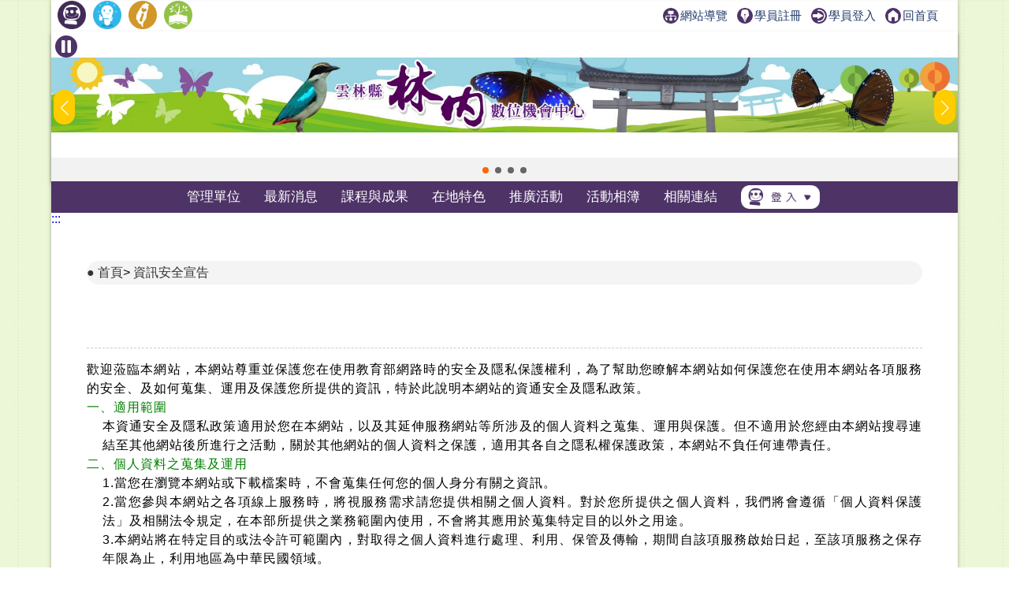

--- FILE ---
content_type: text/html; charset=utf-8
request_url: https://itaiwan.moe.gov.tw/doc/security.php?doc=391
body_size: 9130
content:
<!DOCTYPE HTML>
<html lang="zh-TW">
  <head>
    <title>資訊安全宣告-雲林縣林內數位機會中心</title>
    <meta http-equiv="X-UA-Compatible" content="IE=edge,chrome=1">
<meta name="viewport" content="width=device-width, initial-scale=1.0, user-scalable=no, minimum-scale=1.0, maximum-scale=1.0" />
<meta http-equiv="Content-Type" content="text/html; charset=utf-8" />
<meta name="format-detection" content="telephone=no">
<meta name="keywords" content="">
<meta name="description" content="紫斑蝶，美麗而特別；
八色鳥，耀眼而奪目；
人生就該盡情彩色!٩(●ᴗ●)۶
時代進步，腳步不能停滯，
一起學習，一起進步，一起成長!">
<link rel="shortcut icon" href="https://itaiwan.moe.gov.tw/favicon.ico"/>
<link rel="stylesheet" href="https://itaiwan.moe.gov.tw/doc/style/_theme_style7.css"/><link rel="stylesheet" href="https://itaiwan.moe.gov.tw/doc/style/reset.css?v=20250612"/>
<link rel="stylesheet" href="https://itaiwan.moe.gov.tw/doc/style/index.css?v=20250612"/>
<link rel="stylesheet" href="https://itaiwan.moe.gov.tw/doc/style/main.css?v=20250612"/>
<link rel="stylesheet" href="https://itaiwan.moe.gov.tw/doc/style/public.css?v=20250626"/>
<link rel="stylesheet" href="https://itaiwan.moe.gov.tw/doc/style/fotorama.css?v=20250612"/>
<link rel="stylesheet" href="https://itaiwan.moe.gov.tw/style/swiper.css?v=20250612"/>
<script src="https://itaiwan.moe.gov.tw/js/jquery.min.js?v=20250612"></script>
<script src="https://itaiwan.moe.gov.tw/doc/js/js_scrolltopcontrol.js?v=20250612"></script>
<script src="https://itaiwan.moe.gov.tw/doc/js/js_submenu.js?v=20250612"></script>
<script src="https://itaiwan.moe.gov.tw/doc/js/fotorama.js?v=20250612"></script>
<script src="https://itaiwan.moe.gov.tw/doc/js/jq_option_menu.js?v=20250612"></script>
<script src="https://itaiwan.moe.gov.tw/doc/js/ddaccordion.js?v=20250612"></script>
<script src="https://itaiwan.moe.gov.tw/doc/js/js_youtube_autoscal.js?v=20250612"></script>
<script src="https://itaiwan.moe.gov.tw/js/swiper.min.js?v=20250612"></script>

<script type="text/javascript">
ddaccordion.init({
	headerclass: "expandable", //Shared CSS class name of headers group that are expandable
	contentclass: "categoryitems", //Shared CSS class name of contents group
	revealtype: "click", //Reveal content when user clicks or onmouseover the header? Valid value: "click", "clickgo", or "mouseover"
	mouseoverdelay: 200, //if revealtype="mouseover", set delay in milliseconds before header expands onMouseover
	collapseprev: false, //Collapse previous content (so only one open at any time)? true/false 
	defaultexpanded: [], //index of content(s) open by default [index1, index2, etc]. [] denotes no content
	onemustopen: false, //Specify whether at least one header should be open always (so never all headers closed)
	animatedefault: false, //Should contents open by default be animated into view?
	persiststate: true, //persist state of opened contents within browser session?
	toggleclass: ["", "openheader"], //Two CSS classes to be applied to the header when it's collapsed and expanded, respectively ["class1", "class2"]
	togglehtml: ["prefix", "", ""], //Additional HTML added to the header when it's collapsed and expanded, respectively  ["position", "html1", "html2"] (see docs)
	animatespeed: "fast", //speed of animation: integer in milliseconds (ie: 200), or keywords "fast", "normal", or "slow"
	oninit:function(headers, expandedindices){ //custom code to run when headers have initalized
		//do nothing
	},
	onopenclose:function(header, index, state, isuseractivated){ //custom code to run whenever a header is opened or closed
		//do nothing
	}
})
</script>
  </head>
  <body>
    	
<noscript>
  <div class="_noscript">
    很抱歉，網站的某些功能在 JavaScript 沒有啟用的狀態下無法正常使用。
  </div>
</noscript>
<div class="for_accessibility">
  <a href="#C" class="goCenter" title="跳到主要內容" tabindex="1">跳到主要內容</a>
</div>
<div class="mini_menu">
  <div class="column">
    <div class="logo"><a href="index.php?doc=391" tabindex="-1" title="雲林縣林內數位機會中心">雲林縣林內數位機會中心</a></div>
    <div class="mini_submenu">
      <ul id="mini_menu">
        <li class="m0">
          <a href="about-list.php?doc=391" tabindex="-1" title="管理單位">管理單位</a>
          <div class="submenu submenu_style1" style="display: none;">
            <div class="sub_class">
              <div class='title'><a href='about.php?doc=391&id=1' title='關於我們'>關於我們</a></div><div class='title'><a href='about.php?doc=391&id=2' title='地理位置'>地理位置</a></div><div class='title'><a href='about.php?doc=391&id=3' title='開放時間'>開放時間</a></div>            </div>
          </div>
        </li>
        <li class="m0">
          <a href="news.php?doc=391" tabindex="-1" title="最新消息">最新消息</a>
          <div class="submenu submenu_style1" style="display: none;">
            <div class="sub_class">
              <div class="title"><a href="news.php?doc=391" tabindex="-1" title="最新消息">最新消息</a></div>
              <div class="title"><a href="mediareport.php?doc=391" tabindex="-1" title="媒體報導">媒體報導</a></div>
            </div>
          </div>
        </li>
        <li class="m0">
          <a href="course.php?doc=391" tabindex="-1" title="課程與成果">課程與成果</a>
          <div class="submenu submenu_style1" style="display: none;">
            <div class="sub_class">
              <div class="title"><a href="course.php?doc=391" tabindex="-1" title="開課訊息">開課訊息</a></div>
              <div class="title"><a href="digital_list.php?doc=391" tabindex="-1" title="數位應用活動">數位應用活動</a></div>
              <div class="title"><a href="achievement.php?doc=391" tabindex="-1" title="上課照片">上課照片</a></div>
              <div class="title"><a href="achievement_dig.php?doc=391" tabindex="-1" title="數位上課照片">數位上課照片</a></div>
                            <div class="title"><a href="achievement_mobile.php?doc=391" tabindex="-1" title="近用上課照片">近用上課照片</a></div>
                            <div class="title"><a href="story.php?doc=391" tabindex="-1" title="學習故事">學習故事</a></div>
              <div class='title'><a href="docrace.php?doc=391" title="學員競賽作品" tabindex="-1">學員競賽作品</a></div>
            </div>
          </div>
        </li>
        <li class="m0">
          <a href="local.php?doc=391" tabindex="-1" title="在地特色">在地特色</a>
          <div class="submenu submenu_style1" style="display: none;">
            <div class="sub_class">
              <div class='title'><a href='local.php?doc=391&id=1' title='在地商品'>在地商品</a></div><div class='title'><a href='local.php?doc=391&id=2' title='文化典藏'>文化典藏</a></div><div class='title'><a href='local.php?doc=391&id=3' title='小旅行'>小旅行</a></div><div class='title'><a href='local.php?doc=391&id=4' title='特色課程'>特色課程</a></div><div class='title'><a href='local.php?doc=391&id=5' title='在地特色案例'>在地特色案例</a></div>            </div>
          </div>
        </li>
        <li class="m0">
          <a href="actives.php?doc=391" tabindex="-1" title="推廣活動">推廣活動</a>
					<div class="submenu submenu_style1" style="display: none;">
            <div class="sub_class">
              <div class="title"><a href="actives.php?doc=391" tabindex="-1" title="推廣活動">推廣活動</a></div>
              <div class="title"><a href="openrecord.php?doc=391" tabindex="-1" title="DOC開放紀錄">DOC開放紀錄</a></div>
            </div>
          </div>
        </li>
        <li class="m0">
          <a href="album.php?doc=391" tabindex="-1" title="活動相簿">活動相簿</a>
          <div class="submenu submenu_style3" style="display: none;">
            <div class="sub_class">
              <div class='title'><a href='album.php?doc=391' title='活動照片'>活動照片</a></div>
              <div class='title'><a href='photo.php?doc=391' title='精選照片'>精選照片</a></div>
              <div class='title'><a href='linkvideo.php?doc=391' title='DOC成果影片'>DOC成果影片</a></div>
						</div>
          </div>
        </li>
        <li class="m0">
          <a href="links.php?doc=391" tabindex="-1" title="相關連結">相關連結</a>
          <div class="submenu submenu_style1" style="display: none;">
            <div class="sub_class">
              <div class="title"><a href="links.php?doc=391" tabindex="-1" title="網站連結">網站連結</a></div>
              <div class="title"><a href="links_company.php?doc=391" tabindex="-1" title="企業捐贈">企業捐贈</a></div>
            </div>
          </div>
        </li>
        <li class="m0">
          <a href="#" tabindex="-1" title="登入">登入</a>
          <div class="submenu submenu_style1" style="display: none;">
            <div class="sub_class">
              <div class="title"><a href="../admin/" tabindex="-1" title="管考登入">管考登入</a></div>
            </div>
          </div>
        </li>
      </ul>
    </div>
  </div>
</div>
<div class="contain_head">
<div class="header">
	<a class="TOP_mobile" title="上方連結區" name="U" accesskey="U" href="#U" tabindex="1">:::</a>
  <div class="link">
    <div class="link_column">
      <ul>
				
        <li>
          <h1><a href="index.php?doc=391" title="回DOC首頁"><img src="style7/icon_doc.png" height="36" title="回DOC首頁" alt="回DOC首頁"/></a></h1>
        </li>
        <li><a href="../elearning/index.php" title="學習中心(另開新視窗)"  target="_blank"><img src="style/icon_elearning.png" height="36" title="學習中心(另開新視窗)" alt="學習中心"/></a></li>
        <li><a href="../index.php" title="回偏鄉數位培力推動計畫(另開新視窗)" target="_blank"><img src="style/icon_itaiwan.png" height="36" title="回偏鄉數位培力推動計畫(另開新視窗)" alt="回偏鄉數位培力推動計畫"/></a></li>
        <li><a href="/sup/?team=4" title="回輔導團(另開新視窗)" target="_blank"><img src="style/icon_sup.png" height="36" title="回輔導團(另開新視窗)" alt="回輔導團"/></a></li>
      </ul>
      <!--依登入情況顯示不同資訊-->
      <div class="message">
        <a href="sitemap.php?doc=391" title="網站導覽"><img src="style/icon_link_sitemap.svg" alt="圖示-網站導覽" style="">網站導覽</a>
        <a href="/elearning/member_regist.php" title="學員註冊(另開新視窗)" target="_blank"><img src="style/icon_link_regist.svg" alt="圖示-學員註冊" style="">學員註冊</a> 
        <a href="/elearning/login.php" title="學員登入(另開新視窗)" target="_blank"><img src="style/icon_link_login.svg" alt="圖示-學員登入" style="">學員登入</a>
        <a href="index.php?doc=391" title="回首頁"><img src="style/icon_link_index.svg" alt="圖示-回首頁" style="">回首頁</a>
      </div>
    </div>
  </div>
  <div class="column">
    <div class="logo" onClick="location.href='index.php?doc=391'">雲林縣林內數位機會中心</div>
    <div id="option" tabindex="1">展開漢堡選單</div>
    <div id="option_column">
      <div class="option_wrap">
        <ul class="option_menu">
          <li class="menuheader expandable option_sel">
            <a href="#" tabindex="-1" title="登入">登入</a> <span class="status">展開</span> 
          </li>
          <ul class="categoryitems">
            <li><a href="../elearning/login.php" tabindex="-1" title="學員登入">學員登入</a></li>
            <li><a href="../admin/" tabindex="-1" title="管考登入">管考登入</a></li>
          </ul>
          <li class="option_sel">
            <a href="index.php?doc=391" tabindex="-1" title="首頁">首頁</a>
          </li>
          <li class="option_title">主選單</li>
          <li class="menuheader expandable option_sel">
            <a href="about-list.php?doc=391" tabindex="-1" title="管理單位">管理單位</a> <span class="status">展開</span>
          </li>
          <ul class="categoryitems">
            <li><a href='about.php?doc=391&id=1' tabindex="-1" title='關於我們'>關於我們</a></li><li><a href='about.php?doc=391&id=2' tabindex="-1" title='地理位置'>地理位置</a></li><li><a href='about.php?doc=391&id=3' tabindex="-1" title='開放時間'>開放時間</a></li>          </ul>
          <li class="menuheader expandable option_sel">
            <a href="news.php?doc=391" tabindex="-1" title="最新消息">最新消息</a> <span class="status">展開</span>
          </li>
          <ul class="categoryitems">
            <li><a href="news.php?doc=391" title="最新消息">最新消息</a></li>
            <li><a href="mediareport.php?doc=391" tabindex="-1" title="媒體報導">媒體報導</a></li>
          </ul>
          <li class="menuheader expandable option_sel">
            <a href="achievement.php?doc=391" tabindex="-1" title="課程與成果">課程與成果</a> <span class="status">展開</span>
          </li>
          <ul class="categoryitems">
            <li><a href="course.php?doc=391" tabindex="-1" title="開課訊息">開課訊息</a></li>
            <li><a href="digital_list.php?doc=391" tabindex="-1" title="數位應用活動">數位應用活動</a></li>
            <li><a href="achievement.php?doc=391" tabindex="-1" title="上課照片">上課照片</a></li>
            <li><a href="achievement_dig.php?doc=391" tabindex="-1" title="數位上課照片">數位上課照片</a></li>
                        <li><a href="achievement_mobile.php?doc=391" tabindex="-1" title="近用上課照片">近用上課照片</a></li>
                        <li><a href="story.php?doc=391" tabindex="-1" title="學習故事">學習故事</a></li>
            <li><a href="docrace.php?doc=391" title="學員競賽作品" tabindex="-1">學員競賽作品</a></li>
          </ul>
          <li class="menuheader expandable option_sel">
            <a href="local.php?doc=391" tabindex="-1" title="在地特色">在地特色</a> <span class="status">展開</span>
          </li>
          <ul class="categoryitems">
            <li><a href='local.php?doc=391&id=1' tabindex="-1" title='在地商品'>在地商品</a></li><li><a href='local.php?doc=391&id=2' tabindex="-1" title='文化典藏'>文化典藏</a></li><li><a href='local.php?doc=391&id=3' tabindex="-1" title='小旅行'>小旅行</a></li><li><a href='local.php?doc=391&id=4' tabindex="-1" title='特色課程'>特色課程</a></li><li><a href='local.php?doc=391&id=5' tabindex="-1" title='在地特色案例'>在地特色案例</a></li>          </ul>
          <li class="menuheader expandable option_sel">
            <a href="actives.php?doc=391" tabindex="-1" title="推廣活動">推廣活動</a> <span class="status">展開</span>
          </li>
					<ul class="categoryitems">
						<li><a href="actives.php?doc=391" tabindex="-1" title="推廣活動">推廣活動</a></li>
						<li><a href="openrecord.php?doc=391" tabindex="-1" title="DOC開放紀錄">DOC開放紀錄</a></li>
					</ul>
          <li class="menuheader expandable option_sel">
            <a href="album.php?doc=391" tabindex="-1" title="活動相簿">活動相簿</a> <span class="status">展開</span>
          </li>
					<ul class="categoryitems">
						<li><a href="album.php?doc=391" tabindex="-1" title="活動照片">活動照片</a></li>
						<li><a href="photo.php?doc=391" tabindex="-1" title="精選照片">精選照片</a></li>
						<li><a href="linkvideo.php?doc=391" tabindex="-1" title="DOC成果影片">DOC成果影片</a></li>
					</ul>

          <li class="menuheader expandable option_sel">
            <a href="links.php?doc=391" tabindex="-1" title="相關連結">相關連結</a> <span class="status">展開</span>
          </li>
          <ul class="categoryitems">
            <li><a href="../index.php" tabindex="-1" title="偏鄉數位培力推動計畫">偏鄉數位培力推動計畫</a></li>
            <li><a href="../tablet/index.php" tabindex="-1" title="行動近用計畫">行動近用計畫</a></li>
            <li><a href="/sup/?team=4" tabindex="-1" title="輔導團">輔導團</a></li>
            <li><a href="../elearning/index.php" tabindex="-1" title="學習中心">學習中心</a></li>
            <li><a href="links.php?doc=391" tabindex="-1" title="網站連結">網站連結</a></li>
            <li><a href="links_company.php?doc=391" tabindex="-1" title="企業捐贈">企業捐贈</a></li>
          </ul>
          <li class="option_title">網站資訊</li>
          <li class="option_sel">
            <a href="private.php?doc=391" tabindex="-1" title="隱私權宣告">隱私權宣告</a>
          </li>
          <li class="option_sel"> 
            <a href="security.php?doc=391" tabindex="-1" title="資訊安全宣告">資訊安全宣告</a>
          </li>
          <li class="option_sel">
            <a href="personal.php?doc=391" tabindex="-1" title="個人資料保護">個人資料保護</a>
          </li>
          <li class="option_sel">
            <a href="sitemap.php?doc=391" tabindex="-1" title="網站導覽">網站導覽</a>
          </li>
					<a href="#close" id="rwdmenu_tab_close" tabindex="-1" title="關閉選單">關閉選單</a>
        </ul>
      </div>
    </div>
  </div>
</div>

<div class="top_banner">
	<!--banner start-->
	<button id="button-top-banner" class="swiper-toggle _stop" aria-label="暫停Banner輪播" type="button" title="暫停Banner輪播">
    <span class="_text">暫停Banner輪播</span>
  </button>
	
	<div class="swiper-container swiper_banner">
		<div class="swiper-wrapper">
			<!-- Slides -->
			
					<div class="swiper-slide">
						<div class="box_commend">
							<a href="https://itaiwan.moe.gov.tw/doc/index.php?doc=391" title="林內數位機會中心1[另開新視窗]" target="_blank">
								<div class="pic" style="background-image: url('upfd/upimage/TP-170413-015243.jpg');">林內數位機會中心1[另開新視窗]</div>
							</a>
						</div>
					</div>
					<div class="swiper-slide">
						<div class="box_commend">
							<a href="https://itaiwan.moe.gov.tw/doc/index.php?doc=391" title="林內數位機會中心2[另開新視窗]" target="_blank">
								<div class="pic" style="background-image: url('upfd/upimage/TP-170413-015244.jpg');">林內數位機會中心2[另開新視窗]</div>
							</a>
						</div>
					</div>
					<div class="swiper-slide">
						<div class="box_commend">
							<a href="https://itaiwan.moe.gov.tw/doc/index.php?doc=391" title="林內數位機會中心3[另開新視窗]" target="_blank">
								<div class="pic" style="background-image: url('upfd/upimage/TP-230202-045141.png');">林內數位機會中心3[另開新視窗]</div>
							</a>
						</div>
					</div>
					<div class="swiper-slide">
						<div class="box_commend">
							<a href="https://itaiwan.moe.gov.tw/doc/index.php?doc=391" title="林內數位機會中心4[另開新視窗]" target="_blank">
								<div class="pic" style="background-image: url('upfd/upimage/TP-230202-045142.png');">林內數位機會中心4[另開新視窗]</div>
							</a>
						</div>
					</div>		</div>
		<div class="swiper-pagination swiper-pagination-white"></div>
		<div class="swiper-button-next swiper-button-white"></div>
		<div class="swiper-button-prev swiper-button-white"></div>
	</div>
	<noscript>
		<style type="text/css">
			.top_banner{
				height: unset;
			}
			.swiper-wrapper{
				display: grid !important;
				gap: 5px !important;
				grid-template-columns: repeat(1,1fr);
			}
			.swiper-button-prev,
			.swiper-button-next{
				display: none !important;
			}
		</style>
	</noscript>
	<!--banner end-->
</div>
<script type="text/javascript">
/*20250606-無障礙修改需求-banner start*/
//********************************************
$(function(){
  function index_banner(){
    var swiper_banner = new Swiper('.swiper_banner', {
      slidesPerView: 1,
      spaceBetween: 0,
      //centeredSlides: true,
      loop: true,
      autoplay: {
        delay: 8000,
        disableOnInteraction: false,
      },
      pagination: {
        el: '.swiper-pagination',
        clickable: true,
      },
      navigation: {
        nextEl: '.swiper-button-next',
        prevEl: '.swiper-button-prev',
      },
    })
    let isPaused = false;
    $('#button-top-banner').on('click', function () {
      if (isPaused) {
        swiper_banner.autoplay.start();
        let _text = "暫停";
        $(this).attr('aria-label',_text);
        $(this).addClass('_stop');
        $(this).removeClass('_play');
        $(this).find("span").text(_text);
      } else {
        swiper_banner.autoplay.stop();
        let _text = "輪播";
        $(this).attr('aria-label',_text);
        $(this).addClass('_play');
        $(this).removeClass('_stop');
        $(this).find("span").text(_text);
      }
      isPaused = !isPaused;
    });
  }
  index_banner();
});
//********************************************
/*20250606-無障礙修改需求-banner end*/
</script>
</script>    <div id="mask"></div>
    <div class="menu">
  <div class="menu_column">
    <ul id="menu" class="nav">
      <li class="m0">
        <a href="about-list.php?doc=391" title="管理單位">管理單位</a>
        <div class="submenu submenu_style1" style="display: none;">
          <div class="sub_class">
            <div class='title'><a href='about.php?doc=391&id=1' title='關於我們'>關於我們</a></div><div class='title'><a href='about.php?doc=391&id=2' title='地理位置'>地理位置</a></div><div class='title'><a href='about.php?doc=391&id=3' title='開放時間'>開放時間</a></div>          </div>
        </div>
      </li>
      <li class="m0">
        <a href="news.php?doc=391" title="最新消息">最新消息</a>
        <div class="submenu submenu_style1" style="display: none;">
          <div class="sub_class">
            <div class="title"><a href="news.php?doc=391" title="最新消息">最新消息</a></div>
            <div class="title"><a href="mediareport.php?doc=391" title="媒體報導">媒體報導</a></div>
          </div>
        </div>
      </li>
      <li class="m0">
        <a href="course.php?doc=391" title="課程與成果">課程與成果</a>
        <div class="submenu submenu_style1" style="display: none;">
          <div class="sub_class">
            <div class="title"><a href="course.php?doc=391" title="開課訊息">開課訊息</a></div>
            <div class="title"><a href="digital_list.php?doc=391" title="數位應用活動">數位應用活動</a></div>
            <div class="title"><a href="achievement.php?doc=391" title="上課照片">上課照片</a></div>
            <div class="title"><a href="achievement_dig.php?doc=391" title="數位上課照片">數位上課照片</a></div>
                        <div class="title"><a href="achievement_mobile.php?doc=391" title="近用上課照片">近用上課照片</a></div>
                        <div class="title"><a href="story.php?doc=391" title="學習故事">學習故事</a></div>
            <div class='title' style="width:120px;"><a href="docrace.php?doc=391" title="學員競賽作品">學員競賽作品</a></div>
          </div>
        </div>
      </li>
      <li class="m0">
        <a href="local.php?doc=391" title="在地特色">在地特色</a>
        <div class="submenu submenu_style1" style="display: none;">
          <div class="sub_class">
            <div class='title'><a href='local.php?doc=391&id=1' title='在地商品'>在地商品</a></div><div class='title'><a href='local.php?doc=391&id=2' title='文化典藏'>文化典藏</a></div><div class='title'><a href='local.php?doc=391&id=3' title='小旅行'>小旅行</a></div><div class='title'><a href='local.php?doc=391&id=4' title='特色課程'>特色課程</a></div><div class='title'><a href='local.php?doc=391&id=5' title='在地特色案例'>在地特色案例</a></div>          </div>
        </div>
      </li>
      <li class="m0">
        <a href="actives.php?doc=391" title="推廣活動">推廣活動</a>
				<div class="submenu submenu_style3" style="display: none;">
          <div class="sub_class">
            <div class="title"><a href="actives.php?doc=391" title="推廣活動">推廣活動</a></div>
            <div class="title"><a href="openrecord.php?doc=391" title="DOC開放紀錄">DOC開放紀錄</a></div>
          </div>
        </div>
      </li>
      <li class="m0">
        <a href="album.php?doc=391" title="活動相簿">活動相簿</a>
				<div class="submenu submenu_style3" style="display: none;">
          <div class="sub_class">
            <div class='title'><a href='album.php?doc=391' title='活動照片'>活動照片</a></div>
            <div class='title'><a href='photo.php?doc=391' title='精選照片'>精選照片</a></div>
            <div class='title'><a href='linkvideo.php?doc=391' title='DOC成果影片'>DOC成果影片</a></div>
					</div>
        </div>
      </li>
      <li class="m0">
        <a href="links.php?doc=391" title="相關連結">相關連結</a>
        <div class="submenu submenu_style1" style="display: none;">
          <div class="sub_class">
            <div class="title"><a href="links.php?doc=391" title="網站連結">網站連結</a></div>
            <div class="title"><a href="links_company.php?doc=391" title="企業捐贈">企業捐贈</a></div>
          </div>
        </div>
      </li>
      <li class="m0 m0_login">
        <a href="#登入選單" title="登入選單"><img src="style/icon_login.png" width="100" alt="管考登入"/></a>
        <div class="submenu submenu_style2" style="display: none;">
          <div class="sub_class">
            <div class="title"><a href="../admin/" title="管考登入">管考登入</a></div>
            <div class="title"><a href="../elearning/login.php" title="學員登入">學員登入</a></div>
          </div>
        </div>
      </li>
    </ul>
  </div>
</div>    </div>
    <div class="contain">
			<a href="#C" title="中央內容區塊" id="AC" accesskey="C" name="C">:::</a>
      <div class="info_column">
        <div class="mobile_banner"></div>
        <div class="main_column_full">
          <div class="nav_column">
						<span class="nav_view">
							<a href="index.php?doc=391" title="首頁">首頁</a>>
							<a href="security.php?doc=391" title="資訊安全宣告">資訊安全宣告</a>
						</span>
          </div>
        </div>
        <div class="main_column_full">
          <div class="main_title_column">
            <div class="left full_width">
              <div class="title justify">
              </div>
            </div>
          </div>
          <div class='HTML_info justify'><div id="ContentPlaceHolder1_divcontent" class="data_midlle_news_box02">
     
    <p>歡迎蒞臨本網站，本網站尊重並保護您在使用教育部網路時的安全及隱私保護權利，為了幫助您瞭解本網站如何保護您在使用本網站各項服務的安全、及如何蒐集、運用及保護您所提供的資訊，特於此說明本網站的資通安全及隱私政策。</p><p><span style="color:#008000;">一、適用範圍</span></p><p style="margin-left: 20px;">本資通安全及隱私政策適用於您在本網站，以及其延伸服務網站等所涉及的個人資料之蒐集、運用與保護。但不適用於您經由本網站搜尋連結至其他網站後所進行之活動，關於其他網站的個人資料之保護，適用其各自之隱私權保護政策，本網站不負任何連帶責任。</p><p><span style="color:#008000;">二、個人資料之蒐集及運用</span></p><p style="margin-left: 20px;">1.當您在瀏覽本網站或下載檔案時，不會蒐集任何您的個人身分有關之資訊。</p><p style="margin-left: 20px;">2.當您參與本網站之各項線上服務時，將視服務需求請您提供相關之個人資料。對於您所提供之個人資料，我們將會遵循「個人資料保護法」及相關法令規定，在本部所提供之業務範圍內使用，不會將其應用於蒐集特定目的以外之用途。</p><p style="margin-left: 20px;">3.本網站將在特定目的或法令許可範圍內，對取得之個人資料進行處理、利用、保管及傳輸，期間自該項服務啟始日起，至該項服務之保存年限為止，利用地區為中華民國領域。</p><p style="margin-left: 20px;">4.本網站有義務保護您的個人隱私，不會任意修改或刪除您的個人資料及檔案。除非經過您同意或符合以下情況：</p><p style="margin-left: 60px;">(1)依法配合相關權責機關之要求。</p><p style="margin-left: 60px;">(2)保護或防衛相關網路民眾的權利。</p><p style="margin-left: 60px;">(3)為保護本網站各相關單位之權益。</p><p style="margin-left: 20px;">5.本網站絕不會任意出售、交換或出租任何您的個人資料給其他團體、個人或私人企業。除非經過您同意或符合以下情況：</p><p style="margin-left: 60px;">(1)配合司法單位合法的調查。</p><p style="margin-left: 60px;">(2)依法配合相關權責機關職務需要之調查或使用。</p><p style="margin-left: 60px;">(3)符合相關法令與規範之安全保護要求下，進行網站服務維護管理及系統調整等作業。</p><p style="margin-left: 20px;">6.本網站在您瀏覽或查詢網頁資料時，伺服器會自動產生並儲存相關使用紀錄，包括您使用連線設備的IP位址、使用時間、瀏覽網頁及點擊資料等紀錄，這些資料將僅作為本網站網路流量和行為的統計分析，以利於改進系統效能與提升服務品質。絕不會涉及使用者個人資料與行為之對應或分析。</p><p><span style="color:#008000;">三、資通安全機制</span></p><p style="margin-left: 20px;">1.本網站為確保各項服務之正常運作，以及維護個人資料之安全，防範未經授權之變造竄改，或企圖入侵伺服器主機等惡意行為，提供了以下的安全保護措施：</p><p style="margin-left: 60px;">(1)裝設防火牆及入侵偵測防禦系統IDP (Intrusion Detection Prevention)防止非法入侵，避免非法存取使用。</p><p style="margin-left: 60px;">(2)建置網路流量管理系統，有效管制異常網路流量。</p><p style="margin-left: 60px;">(3)建立資通安全事件監控、通報與應變處理機制。</p><p style="margin-left: 60px;">(4)網站資料定期備份，並備份到備援主機。</p><p style="margin-left: 60px;">(5)網站主機不定期進行弱點掃描與系統漏洞修補。</p><p style="margin-left: 20px;">2.為了提供您最佳的服務，本網站會在您的電腦中放置並取用我們的小型文字檔案（以下簡稱Cookie），若您不願接受Cookie的寫入，您可在您使用的瀏覽器功能項中設定隱私權等級為高，即可拒絕Cookie的寫入，但可能會導致網站某些功能無法正常執行。</p><p style="margin-left: 20px;">3.為了提供更好、更個人化的服務以及方便您參與個人化的互動活動，Cookies會在您註冊或登入時建立，並在您登出時修改其狀態。</p><p><span style="color:#008000;">四、使用者條款</span></p><p style="margin-left: 20px;">1.使用者之義務及承諾<br>使用者須恪遵『臺灣學術網路管理規範』及相關法令等規定，承諾絕不為任何非法目的或以任何非法方式使用本服務。您同意並保證不得利用本網站從事侵害他人權益或違法之行為，任何危害本網站資通安全之行為人，視情節輕重追究其法律責任。</p><p style="margin-left: 20px;">2.個人自我保護措施<br>請妥善保管您的帳號、密碼及任何個人資料，切勿將個人資料提供給任何人，尤其是密碼。提醒您於登入本網站所提供之各項服務之網頁後，在離開本網站之前，務必登出(Logout)帳號。若您使用共用或公共電腦（如：圖書館、電腦教室等），切記要關閉瀏覽器視窗，以防止他人讀取您的個人資料並保障您的權益。</p><p><span style="color:#008000;">五、資通安全及隱私權政策修訂</span></p><p style="margin-left: 20px;">本網站將因應社會環境、法令規定及科技技術之變遷，不定時修訂本資訊通安全及隱私權政策聲明，並公告於本網站，以維護您瀏覽網站的安全及相關權益，並落實保障網路安全的立意。</p><p><span style="color:#008000;">六、教育部個人資料保護聯絡窗口</span></p><p style="margin-left: 20px;">連絡電話：0800-227-666 (服務時間 AM9:00 - PM6:00)</p><div style="clear:both;"></div>
</div></div>        </div>
      </div>
      <div class="column_copyright">
	<div class="block_style"></div>
    <div class="column">
      <div style="width:100%;float:left;">
				<div class="fb">
          <iframe src="https://www.facebook.com/plugins/page.php?href=https%3A%2F%2Fwww.facebook.com%2FiDOC.edu%2F&tabs=timeline&width=340&height=70&small_header=false&adapt_container_width=true&hide_cover=true&show_facepile=false&appId=215111895359552" width="340" height="70" scrolling="no" frameborder="0" allowTransparency="true" allow="encrypted-media" title="偏鄉數位培力推動計畫facebook" name="fbframe" sandbox></iframe>  
        </div>
                <div class="fb">
					<iframe src="https://www.facebook.com/plugins/page.php?href=https%3A%2F%2Fwww.facebook.com%2F%25E6%259E%2597%25E5%2585%25A7%25E9%2584%2589%25E6%25A8%2582%25E9%25BD%25A1%25E5%25AD%25B8%25E7%25BF%2592%25E6%259A%25A8%25E6%2595%25B8%25E4%25BD%258D%25E6%25A9%259F%25E6%259C%2583%25E4%25B8%25AD%25E5%25BF%2583-495120910637089%2F%3Fnotif_t%3Dpage_name_change%26amp%3Bnotif_id%3D1489396264166713&tabs=timeline&width=340&height=70&small_header=false&adapt_container_width=true&hide_cover=true&show_facepile=false&appId=215111895359552" width="340" height="70" scrolling="no" frameborder="0" allowTransparency="true" allow="encrypted-media" title="林內DOCfacebook" name="fbframe" sandbox></iframe>  
        </div>
                      </div>  
        <div class="link">
        	<ul>
            <li>
              <a href="#Z" accesskey="Z" name="Z" title="下方導覽區塊">:::</a>
            </li>
            <li>
              <a href="private.php?doc=391" title="隱私權宣告">隱私權宣告</a>
            </li>
            <li>
              <a href="security.php?doc=391" title="資訊安全宣告">資訊安全宣告</a>
            </li>
            <li>
              <a href="personal.php?doc=391" title="個人資料保護">個人資料保護</a>
            </li>
            <li>
              <a href="sitemap.php?doc=391" title="網站導覽">網站導覽</a>
            </li>
          </ul>
        </div>
        <div class="counts"><img src="style/icon_site_counts.png" alt="瀏覽人次"/> 瀏覽人次：289,457  </div>
        <div class="info">
            <div class="host"> 林內DOC (雲林縣林內鄉立圖書館)　</div>
            <div class="address">地址：雲林縣林內鄉中正路340號 </div>
            <div class="service_msg">連絡電話：05-5892001 #318</div>
        </div>
                <div class="e-mail">
            <img src="style/icon_email.png" alt="聯絡信箱"/> 聯絡信箱：<a href="mailto:p0982472864@gmail.com" title="聯絡信箱">p0982472864@gmail.com</a>
        </div>
            </div>
</div>
<style>
<!--
#rev-shifter{
display:none;
}
-->
</style>
<!-- Google tag (gtag.js) -->
<script async src="https://www.googletagmanager.com/gtag/js?id=G-7FRXDRDXZP"></script>
<script>
  window.dataLayer = window.dataLayer || [];
  function gtag(){dataLayer.push(arguments);}
  gtag('js', new Date());

  gtag('config', 'G-7FRXDRDXZP');
</script>
<script>  
  $('a').each(function() {
    $a_tag = $(this).attr("title");
    if(typeof($a_tag) == "undefined") {
      $(this).hide();
    }
  });
  $('img').each(function() {
    $img_tag = $(this).attr("alt");
    if(typeof($img_tag) == "undefined") {
      $(this).hide();
    }
  });
  $('table').each(function() {
    $table_tag = $(this).attr("summary");
    if(typeof($table_tag) == "undefined") {
      $(this).hide();
    } else {
      t = $(this);
      firstTr = t.find('tr:first').remove();
      firstTr.find('td').contents().unwrap().wrap('<th>');
  
      t.prepend($('<thead></thead>').append(firstTr));
    }
  });
	
	// 處理 select：若沒有 title 則補上說明
  $('select').each(function () {
    const select = $(this);
    const title = select.attr("title");
    const defaultTitle = "請按下空白鍵或Enter鍵展開選項";
    if (!title || title.trim() === "") {
      select.attr("title", defaultTitle);
    }
  });
</script>    </div>
    <script src="js/menu_float.js"></script>
  </body>
</html>

--- FILE ---
content_type: text/css
request_url: https://itaiwan.moe.gov.tw/doc/style/_theme_style7.css
body_size: 133
content:
:root{
  --theme_master_color: #4e3367;
  --icon_column_title_result: url(../style7/iocn_001.png) no-repeat;
  --icon_column_title_story: url(../style7/iocn_002.png) no-repeat;
}

--- FILE ---
content_type: text/javascript
request_url: https://itaiwan.moe.gov.tw/doc/js/js_scrolltopcontrol.js?v=20250612
body_size: 2274
content:
//** jQuery Scroll to Top Control script- (c) Dynamic Drive DHTML code library: http://www.dynamicdrive.com.
//** Available/ usage terms at http://www.dynamicdrive.com (March 30th, 09')
//** v1.1 (April 7th, 09'):
//** 1) Adds ability to scroll to an absolute position (from top of page) or specific element on the page instead.
//** 2) Fixes scroll animation not working in Opera. 


var scrolltotop={
	//startline: Integer. Number of pixels from top of doc scrollbar is scrolled before showing control
	//scrollto: Keyword (Integer, or "Scroll_to_Element_ID"). How far to scroll document up when control is clicked on (0=top).
	setting: {startline:100, scrollto: 0, scrollduration:1000, fadeduration:[500, 100]},
	controlHTML: '<img src="js/up.png" style="width:40px; height:40px;" alt="Scroll Back to Top" role="button"/>', //HTML for control, which is auto wrapped in DIV w/ ID="topcontrol"
	controlattrs: {offsetx:5, offsety:5}, //offset of control relative to right/ bottom of window corner
	anchorkeyword: '#top', //Enter href value of HTML anchors on the page that should also act as "Scroll Up" links

	state: {isvisible:false, shouldvisible:false},

	scrollup:function(){
		if (!this.cssfixedsupport) //if control is positioned using JavaScript
			this.$control.css({opacity:0}) //hide control immediately after clicking it
		var dest=isNaN(this.setting.scrollto)? this.setting.scrollto : parseInt(this.setting.scrollto)
		if (typeof dest=="string" && jQuery('#'+dest).length==1) //check element set by string exists
			dest=jQuery('#'+dest).offset().top
		else
			dest=0
		this.$body.animate({scrollTop: dest}, this.setting.scrollduration);
	},

	keepfixed:function(){
		var $window=jQuery(window)
		var controlx=$window.scrollLeft() + $window.width() - this.$control.width() - this.controlattrs.offsetx
		var controly=$window.scrollTop() + $window.height() - this.$control.height() - this.controlattrs.offsety
		this.$control.css({left:controlx+'px', top:controly+'px'})
	},

	togglecontrol:function(){
		var scrolltop=jQuery(window).scrollTop()
		if (!this.cssfixedsupport)
			this.keepfixed()
		this.state.shouldvisible=(scrolltop>=this.setting.startline)? true : false
		if (this.state.shouldvisible && !this.state.isvisible){
			this.$control.stop().animate({opacity:1}, this.setting.fadeduration[0])
			this.state.isvisible=true
		}
		else if (this.state.shouldvisible==false && this.state.isvisible){
			this.$control.stop().animate({opacity:0}, this.setting.fadeduration[1])
			this.state.isvisible=false
		}
	},
	
	init:function(){
		jQuery(document).ready(function($){
			var mainobj=scrolltotop
			var iebrws=document.all
			mainobj.cssfixedsupport=!iebrws || iebrws && document.compatMode=="CSS1Compat" && window.XMLHttpRequest //not IE or IE7+ browsers in standards mode
			mainobj.$body=(window.opera)? (document.compatMode=="CSS1Compat"? $('html') : $('body')) : $('html,body')
			mainobj.$control=$('<div id="topcontrol" style="z-index:99999" tabindex="0">'+mainobj.controlHTML+'</div>')
				.css({position:mainobj.cssfixedsupport? 'fixed' : 'absolute', bottom:mainobj.controlattrs.offsety, right:mainobj.controlattrs.offsetx, opacity:0, cursor:'pointer'})
				.attr({title:'回頂端'})
				.click(function(){mainobj.scrollup(); return false})
        .keypress(function(e){
          if (e.which == 13) {
            mainobj.scrollup();
            return false
          }
        })
				.appendTo('body')
			if (document.all && !window.XMLHttpRequest && mainobj.$control.text()!='') //loose check for IE6 and below, plus whether control contains any text
				mainobj.$control.css({width:mainobj.$control.width()}) //IE6- seems to require an explicit width on a DIV containing text
			mainobj.togglecontrol()

			$('a[href="' + mainobj.anchorkeyword +'"]').click(function(){
				mainobj.scrollup()
				return false
			})


			$(window).bind('scroll resize', function(e){
				mainobj.togglecontrol()
			})
		})
	}
}

//scrolltotop.init()


/**/
GetRumdomStr = function () {
    var str = "";
    var maxNum = 10;
    var minNum = 0;
    var n = Math.floor(Math.random() * (maxNum - minNum + 1)) + minNum;
    for (var i = 1; i <= 50; i++) {
      n = Math.floor(Math.random() * (maxNum - minNum + 1)) + minNum;
      str += n.toString();
    }
    return str;
};

$(document).ready(function () {
    $('img').hide(); //先把所有圖片先隱藏
    var ImgCount = $('img').length; //取得圖片的個數
    $('img').each(function () {
      var str = GetRumdomStr(); //請忽略,讓圖片加隨機亂數,視為模擬未曾下載過的圖片
      var url = $(this).attr("src");
      $(this).attr("src", url + "?" + str);

      function ImageLoading() {
        msg = "Image ID : " + this.id + "....done";
        //console.log(msg);
        $('#msg').append("<div>" + msg + "</div>");
        $(this).fadeIn(2000);
        ImgCount--;
        if (ImgCount === 0) {
          //console.log("All images Loaded..");
        }
      }

      if ($(this).complete) {
        imageLoaded.call(this);
      } else {
        $(this).one('load', ImageLoading);
      }
    });
});